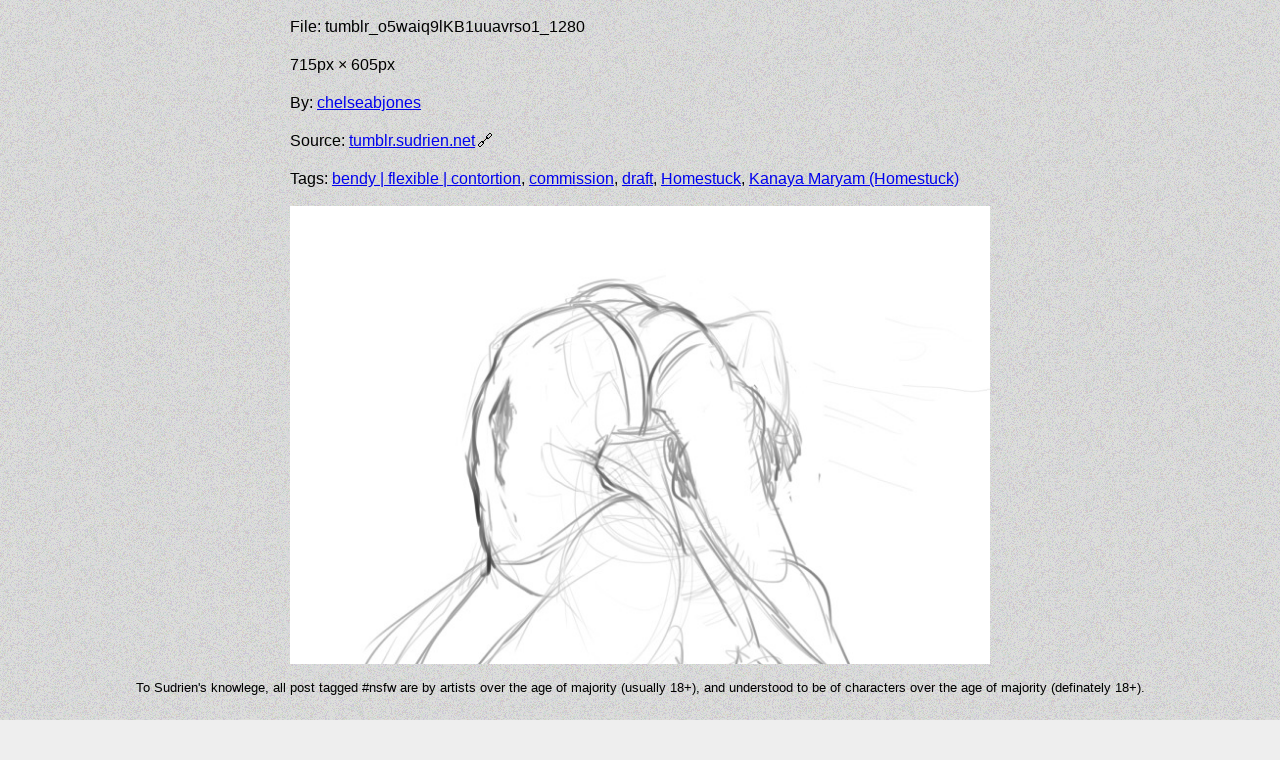

--- FILE ---
content_type: text/html; charset=utf-8
request_url: https://art.sudrien.net/w/xugoz-tumblr_o5waiq9lKB1uuavrso1_1280
body_size: 1966
content:
<!DOCTYPE html>
<html>
  <head>
    <meta charset="utf-8" />
    <title>Sudrien's Commissions Et. Al.</title>
    <meta name="csrf-param" content="authenticity_token" />
<meta name="csrf-token" content="mG4rn5tFpEdUQzZ436bPE83r0l0xZMr6D62UMh1NjK55BdpReAeoygLe10LTNL7YW3XG4jt7B2SednQAKk0GzQ==" />
	
    <link rel="stylesheet" media="all" href="/assets/authors.self-e3b0c44298fc1c149afbf4c8996fb92427ae41e4649b934ca495991b7852b855.css?body=1" />
<link rel="stylesheet" media="all" href="/assets/basic.min.self-09a981f9872c8151a02cdc5348896e1d147b905bdb145e7927df9c182e1d745e.css?body=1" />
<link rel="stylesheet" media="all" href="/assets/dropzone.min.self-eeb3075e18ea4e8ad0f2da2d999665a7b664f77501518762519724a4d283c2d9.css?body=1" />
<link rel="stylesheet" media="all" href="/assets/index.self-01ba4719c80b6fe911b091a7c05124b64eeece964e09c058ef8f9805daca546b.css?body=1" />
<link rel="stylesheet" media="all" href="/assets/sudbouru2.self-912e9da4567a3ddeb026a06469b46ccdb7e3c099b11e51c48dbe0008bcf65af6.css?body=1" />
<link rel="stylesheet" media="all" href="/assets/tags.self-e3b0c44298fc1c149afbf4c8996fb92427ae41e4649b934ca495991b7852b855.css?body=1" />
<link rel="stylesheet" media="all" href="/assets/w.self-7b71d9588e2d28434e3b7939e55d1a7cc9358b263149491c6f0a22e7791efd62.css?body=1" />
<link rel="stylesheet" media="all" href="/assets/works.self-8ad675fd30b87021c0b8a71c51c4902cb94f893ea56ab1ef5df1d58b5ece98b1.css?body=1" />
<link rel="stylesheet" media="all" href="/assets/application.self-4998ce12ecefa6ba42de36e4beac458527529608f8cf0fe6c97acd87850045e4.css?body=1" />
    <script src="/assets/rails-ujs.self-8944eaf3f9a2615ce7c830a810ed630e296633063af8bb7441d5702fbe3ea597.js?body=1"></script>
<script src="/assets/Sortable.self-8557c5c146e562dd1765d8068ea839fc3b58ca9a0a41bcc4b1793495fa8bd0e3.js?body=1"></script>
<script src="/assets/dropzone.min.self-5ef516407895b0b56f15dddcb10b2a2589e0bf521129b6f50bc14925ff30f9dd.js?body=1"></script>
<script src="/assets/jquery-3.6.0.min.self-0a298daa5744bff4e32e9592c1fbbfa53a7a09870fe7b2f959a01de00f97ff29.js?body=1"></script>
<script src="/assets/sudbouru2.self-926961f2759104a36b204756d5bb85a0fde45fd3afe75c92ea7c3132827be561.js?body=1"></script>
<script src="/assets/works.self-15c927e62e44d201804fefb8a05b72ccce1c23c44cb987eb1cb26b2818aaa1a4.js?body=1"></script>
<script src="/assets/application.self-58b1eb225e13e3709a67ff1fd3579ba47e1509e0221833d7f486543e09ddef38.js?body=1"></script>
	
    <meta name="viewport" content="width=device-width, initial-scale=1" />
    <meta property="og:url" content="https://art.sudrien.net/w/xugoz-tumblr_o5waiq9lKB1uuavrso1_1280" />
      <meta property="og:image" content="https://art.sudrien.net/w/x400/z/xugoz-tumblr_o5waiq9lKB1uuavrso1_1280.jpg" />
      <meta property="og:image:type" content="image/jpeg" />
      <meta property="og:image:width" content="400" />
      <meta property="og:image:height" content="338" />

  </head>
  <body>
    <p class="notice"></p>
    <p class="alert"></p>
    <a id="#"></a>
  
<p>File: tumblr_o5waiq9lKB1uuavrso1_1280</p>
  <p>715px &times; 605px</p>
  <p>By: <a href="/~chelseabjones">chelseabjones</a> </p>
  <p class="sources">Source: <a href='http://tumblr.sudrien.net/post/143411231537/yerlosing-this-was-less-contortionist-more'>tumblr.sudrien.net</a></p>

<p>Tags: <a href='/?tag[]=bendy%20%7C%20flexible%20%7C%20contortion'>bendy | flexible | contortion</a>, <a href='/?tag[]=commission'>commission</a>, <a href='/?tag[]=draft'>draft</a>, <a href='/?tag[]=Homestuck'>Homestuck</a>, <a href='/?tag[]=Kanaya%20Maryam%20%28Homestuck%29'>Kanaya Maryam (Homestuck)</a> </p>


  <p class="work"><a href="/w/full/z/xugoz-tumblr_o5waiq9lKB1uuavrso1_1280.png"><img
    src="/w/x800/z/xugoz-tumblr_o5waiq9lKB1uuavrso1_1280.jpg"
    srcset="/w/x400/z/xugoz-tumblr_o5waiq9lKB1uuavrso1_1280.jpg 400w, /w/x800/z/xugoz-tumblr_o5waiq9lKB1uuavrso1_1280.jpg 800w"
    sizes="(max-width: 400px) 400px, 800px"
    /></a></p>


  <nav class="noncomic">
    <div class="home">
      <a href="/">Home</a>
    </div>
  </nav>



<!-- Matomo -->
<script type="text/javascript">
  var _paq = _paq || [];
  _paq.push(["setRequestMethod", "POST"]);
  _paq.push(['trackPageView']);
  _paq.push(['enableLinkTracking']);
  (function() {
    var u="https://m.sudrien.net/";
    _paq.push(['setTrackerUrl', u+'js/']);
    _paq.push(['setSiteId', '2']);
    var d=document, g=d.createElement('script'), s=d.getElementsByTagName('script')[0];
    g.type='text/javascript'; g.async=true; g.defer=true; g.src=u+'js/'; s.parentNode.insertBefore(g,s);
  })();
</script>
<!-- End Matomo Code -->

    <footer>
      <p>To Sudrien's knowlege, all post tagged #nsfw are by artists over the age of majority (usually 18+), and understood to be of characters over the age of majority (definately 18+).</p>    
    </footer>
  </body>
</html>


--- FILE ---
content_type: text/css; charset=utf-8
request_url: https://art.sudrien.net/assets/sudbouru2.self-912e9da4567a3ddeb026a06469b46ccdb7e3c099b11e51c48dbe0008bcf65af6.css?body=1
body_size: 682
content:
body { margin: 8px; padding: 0 0 0 16px; }

#to_top { display: block; width: 20px; height: 20px; color: white; background: darkblue; position: fixed; bottom: 22px; left: 2px; border-radius: 10px; text-align: center; line-height: 20px; font-size: 16px; font-weight: bold; text-decoration: none; z-index: 1000; }
#to_authors { display: block; width: 20px; height: 20px; color: white; background: darkblue; position: fixed; bottom: 46px; left: 2px; border-radius: 10px; text-align: center; line-height: 20px; font-size: 16px; font-weight: bold; text-decoration: none; z-index: 1000; }
#to_works { display: block; width: 20px; height: 20px; color: white; background: darkblue; position: fixed; bottom: 70px; left: 2px; border-radius: 10px; text-align: center; line-height: 20px; font-size: 16px; font-weight: bold; text-decoration: none; z-index: 1000; }
#to_tags
 { display: block; width: 20px; height: 20px; color: white; background: darkblue; position: fixed; bottom: 94px; left: 2px; border-radius: 10px; text-align: center; line-height: 20px; font-size: 16px; font-weight: bold; text-decoration: none; z-index: 1000; }

form dl { position: relative; margin: 8px 0; }
form dl dt { float: left; }
form dl dd { margin: 0 0 0 10em; padding: 0; }
form input[type="text"], form textarea, form input[type="password"] { width: 90%; }


dl.thumbnails { }
dl.thumbnails dt {  }
dl.thumbnails dd ul,
dl.thumbnails dd ol { list-style-type: none; display:flex; flex-flow: row wrap; justify-content: center; }
dl.thumbnails dd ul li,
dl.thumbnails dd ol li { width: 110px; height: 110px; background: #eee; position: relative; margin: 10px; padding: 0; }
dl.thumbnails dd ul li a,
dl.thumbnails dd ol li a { display: block; width:100%; height:100%; background-position: center center; background-repeat: no-repeat; }

select.thumb { line-height: 110px; padding-left: 110px; background-repeat: no-repeat; background-position: center left; }
select.thumb option { line-height: 110px; height: 110px; padding-left: 110px; background-repeat: no-repeat; background-position: center left; }


.unclaimed { border: 1px dashed darkred; }
.unsorted { border: 1px dotted red; }


[data-final_work_id] { border-top: 5px dotted #888; }
[data-variant_of_work_id] { border-top: 5px dotted #080; }
[data-first_comic_page_work_id] { border-left: 5px dotted #008; }


.flash_notice { border: 1px solid blue; background: lightblue; padding: 2px; border-radius: 2px; margin-bottom: 2px; }
.flash_error { border: 1px solid red; background: pink; padding: 2px; border-radius: 2px; margin-bottom: 2px; }


[data-url_count="0"] {
	text-decoration: none;
	}

[data-url_count="0"]:after {
	content: "×";
	color: red;
	font-weight: bold;
	}

[data-minimum_tags="0"]:before{
	content: "≠";
	color: red;
	font-weight: bold;
	margin-top: 1em;
	}
	


--- FILE ---
content_type: text/css; charset=utf-8
request_url: https://art.sudrien.net/assets/w.self-7b71d9588e2d28434e3b7939e55d1a7cc9358b263149491c6f0a22e7791efd62.css?body=1
body_size: 1433
content:
@charset "UTF-8";
/* line 5, /srv/www/art.sudrien.net/app/assets/stylesheets/w.scss */
* {
  font-family: Helvetica Neue,HelveticaNeue,Helvetica,Arial,sans-serif;
  line-height: 1.4;
  font-size: 1em;
  margin: 0;
  padding: 0;
}

/* line 13, /srv/www/art.sudrien.net/app/assets/stylesheets/w.scss */
* + * {
  margin: 16px 0 0 0;
}

/* line 17, /srv/www/art.sudrien.net/app/assets/stylesheets/w.scss */
body, html {
  background: #eee url(/assets/animated_static-2c3ae7f522f97a0b710d4e32b662b12234a9619a398ab332e4f67344fec173ae.gif);
}

/* line 21, /srv/www/art.sudrien.net/app/assets/stylesheets/w.scss */
body {
  margin: 0 auto 100px auto;
  padding: 0;
}

@media only screen and (min-width: 700px) {
  /* line 27, /srv/www/art.sudrien.net/app/assets/stylesheets/w.scss */
  body {
    max-width: 700px;
    padding: 0;
  }
}
/* line 34, /srv/www/art.sudrien.net/app/assets/stylesheets/w.scss */
header {
  /*  height: 132px; */
  border-bottom: 3px double #888;
  text-align: center;
}
/* line 38, /srv/www/art.sudrien.net/app/assets/stylesheets/w.scss */
header h1, header h1 a, header h1 a:link, header h1 a:active, header h1 a:visited {
  text-decoration: none;
  color: #000;
  font-size: 32px;
  font-family: Georgia, Palatino, 'Palatino Linotype', Times, 'Times New Roman', serif;
  line-height: 1.2;
}

/* line 47, /srv/www/art.sudrien.net/app/assets/stylesheets/w.scss */
article {
  clear: both;
  border-bottom: 1px solid #888;
  padding: 16px;
  background: #fff;
  border-radius: 2px;
  position: relative;
  display: flex;
  flex-flow: row wrap;
  justify-content: center;
  align-items: center;
}
/* line 58, /srv/www/art.sudrien.net/app/assets/stylesheets/w.scss */
article h2, article h3, article p {
  width: 100%;
}

/* line 64, /srv/www/art.sudrien.net/app/assets/stylesheets/w.scss */
.work-thumbnail {
  position: relative;
  max-width: 100px;
  max-height: 100px;
  margin: 15px;
  display: block;
}
/* line 70, /srv/www/art.sudrien.net/app/assets/stylesheets/w.scss */
.work-thumbnail img {
  box-shadow: 3px 3px 8px 0 rgba(0, 0, 0, 0.6);
  display: block;
}
/* line 73, /srv/www/art.sudrien.net/app/assets/stylesheets/w.scss */
.work-thumbnail img[src^="/icons/"] {
  box-shadow: none;
}

/* line 80, /srv/www/art.sudrien.net/app/assets/stylesheets/w.scss */
.work-nsfw img {
  filter: blur(2px);
}

/* line 83, /srv/www/art.sudrien.net/app/assets/stylesheets/w.scss */
.work-nsfw::after {
  content: "NSFW";
  background: rgba(0, 0, 0, 0.8);
  color: #fff;
  position: absolute;
  left: -5px;
  top: 50%;
  transform: translate(0, -50%);
  height: 50px;
  right: -5px;
  text-align: center;
  line-height: 50px;
  display: inline-block;
  vertical-align: middle;
  font-weight: bold;
}

/* line 100, /srv/www/art.sudrien.net/app/assets/stylesheets/w.scss */
.work-comic::before {
  content: "Comic";
  background: rgba(200, 200, 200, 0.9);
  color: #000;
  position: absolute;
  bottom: 0;
  left: 0;
  height: 24px;
  right: 0;
  text-align: center;
  display: inline-block;
  vertical-align: middle;
  z-index: 5;
}

/* line 115, /srv/www/art.sudrien.net/app/assets/stylesheets/w.scss */
.embed {
  width: 100%;
  background: white;
  padding: 20px;
}

/* line 122, /srv/www/art.sudrien.net/app/assets/stylesheets/w.scss */
p.work {
  position: relative;
}
/* line 124, /srv/www/art.sudrien.net/app/assets/stylesheets/w.scss */
p.work img {
  max-width: 100%;
}

/* line 129, /srv/www/art.sudrien.net/app/assets/stylesheets/w.scss */
.comic_pages {
  background: #fff;
  border-bottom: 1px solid #888;
  border-left: 16px solid #fff;
  border-right: 16px solid #fff;
  border-radius: 4px;
  padding: 16px;
  display: flex;
  flex-flow: row;
  align-items: center;
  overflow-x: auto;
}
/* line 141, /srv/www/art.sudrien.net/app/assets/stylesheets/w.scss */
.comic_pages .sidescroller {
  min-height: min-content;
  display: flex;
  margin: 0;
}
/* line 146, /srv/www/art.sudrien.net/app/assets/stylesheets/w.scss */
.comic_pages .work-current::after {
  position: absolute;
  content: "";
  width: 0;
  height: 0;
  border-left: 8px solid transparent;
  border-right: 8px solid transparent;
  border-bottom: 16px solid black;
  bottom: -24px;
  left: calc(50% - 8px);
}

/* line 161, /srv/www/art.sudrien.net/app/assets/stylesheets/w.scss */
nav.comic {
  display: flex;
  width: 100%;
}
/* line 164, /srv/www/art.sudrien.net/app/assets/stylesheets/w.scss */
nav.comic > * {
  width: 33%;
  text-align: center;
  justify-content: space-between;
  margin: 0;
}

/* line 172, /srv/www/art.sudrien.net/app/assets/stylesheets/w.scss */
nav.noncomic {
  display: flex;
  width: 100%;
}
/* line 175, /srv/www/art.sudrien.net/app/assets/stylesheets/w.scss */
nav.noncomic > * {
  width: 100%;
  text-align: center;
  justify-content: space-between;
  margin: 0;
}

/* line 183, /srv/www/art.sudrien.net/app/assets/stylesheets/w.scss */
.sources a {
  text-overflow: ellipsis;
  overflow: hidden;
  white-space: nowrap;
}

/* line 189, /srv/www/art.sudrien.net/app/assets/stylesheets/w.scss */
.see_all {
  text-align: center;
}

/* line 194, /srv/www/art.sudrien.net/app/assets/stylesheets/w.scss */
a[href^=http]::after {
  content: "🔗";
  text-decoration: none;
  margin-left: 2px;
  color: #000;
  display: inline-block;
}

/* line 203, /srv/www/art.sudrien.net/app/assets/stylesheets/w.scss */
footer {
  position: fixed;
  bottom: 0;
  left: 2em;
  right: 2em;
  height: 2em;
  padding: 15px;
  background: #eee url(https://art.sudrien.net/assets/animated_static-2c3ae7f522f97a0b710d4e32b662b12234a9619a398ab332e4f67344fec173ae.gif);
  font-size: small;
  line-height: 2em;
  text-align: center;
}


--- FILE ---
content_type: application/javascript
request_url: https://art.sudrien.net/assets/sudbouru2.self-926961f2759104a36b204756d5bb85a0fde45fd3afe75c92ea7c3132827be561.js?body=1
body_size: 385
content:
$(function() {

  $('.url_text[type=text][value=""]:not(:first)').hide();
  // skip hidden here
  $('.url_text[type=text][value=""]:not(:first) + * + .url_text[type=checkbox]').hide();
  $('body').on('keyup', '.url_text[type=text]', function(e) {
    if($(this).val() != "") {
      $(this).next().next().next('[type=text]').show();
      // skip hidden here
      $(this).next().next().next().next().next('[type=checkbox]').show();
      }
    });

  $('.tags_text[value=""]:not(:first)').hide();
  $('body').on('keyup', '.tags_text', function(e) {
    if($(this).val() != "") $(this).next().show();
    });

  $('.authors_alias[value=""]:not(:first)').hide();
  $('body').on('keyup', '.authors_alias', function(e) {
    if($(this).val() != "") $(this).next().show();
    });

  $('.secret_alias[value=""]:not(:first)').hide();
  $('body').on('keyup', '.secret_alias', function(e) {
    if($(this).val() != "") $(this).next().show();
    });


  $('body').on('click', '[data-next-id]', function(e) {
    $(this).prev('select').val($(this).attr('data-next-id'));
    });
  $('body').on('click', '[data-prev-id]', function(e) {
    $(this).prev('select').val($(this).attr('data-prev-id'));
    });
  $('body').on('click', '[data-fill]', function(e) {
    $(this).prev('select').val($(this).attr('data-fill'));
    });
/*
  // don't keep this open in a background tab
  if ( !window.location.pathname.match("^/works") ) {
    if (typeof document.hidden !== "undefined" && document.hidden) { // Opera 12.10 and Firefox 18 and later support 
      window.close();
      }
    else if (typeof document.msHidden !== "undefined" && document.msHidden) {
      window.close();
      }
    else if (typeof document.webkitHidden !== "undefined" && document.webkitHidden) {
      window.close();
      }
    }
*/
  });
